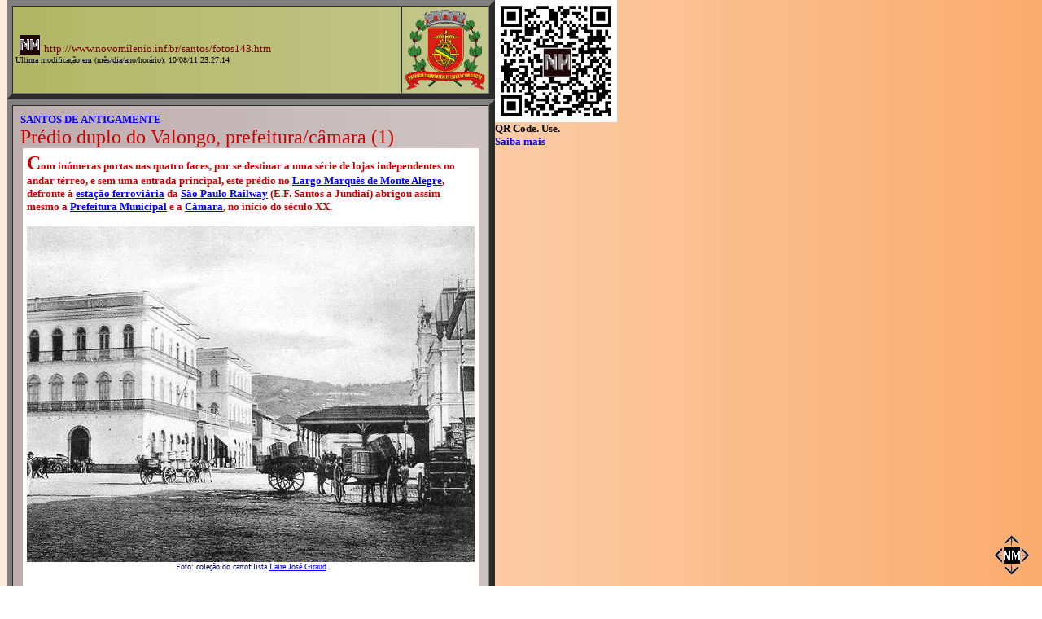

--- FILE ---
content_type: text/html
request_url: https://www.novomilenio.inf.br/santos/fotos143.htm
body_size: 5090
content:
<!doctype html public "-//w3c//dtd html 4.0 transitional//en">
<html>

<head>
<meta http-equiv="Content-Language" content="pt-br">
<meta http-equiv="Content-Type" content="text/html; charset=iso-8859-1">
<meta name="Author" content="Carlos Pimentel Mendes">
<meta name="GENERATOR" content="Microsoft FrontPage 5.0">
<meta name="ProgId" content="FrontPage.Editor.Document">
<title>Novo Milênio: Santos - fotos antigas - Prédio duplo do Valongo, prefeitura/câmara (1)</title>
</head>

<body text="#000000" bgcolor="#FFFFFF" link="#0000FF" vlink="#800080" alink="#FF0000" background="../imagens/fundonmm.jpg" nosave onload="init()" topmargin="0">

<table BORDER="0" CELLSPACING="0" CELLPADDING="0" WIDTH="800">
  <tr>
    <td WIDTH="600">
    <table BORDER="7" CELLSPACING="0" CELLPADDING="3" WIDTH="600" BACKGROUND="../imagens/fundonmx.jpg" NOSAVE>
      <tr>
        <td VALIGN="CENTER" WIDTH="500"><a href="http://www.novomilenio.inf.br" target="_top"><font color="#800000"><img SRC="../imagens/esdanim.gif" ALT="Clique aqui para voltar à página inicial" HSPACE="5" NOSAVE BORDER="0" align="ABSBOTTOM" width="25" 
        height="25"></font></a><font color="#800000" face="Verdana"><font size="-1">http://www.novomilenio.inf.br/santos/fotos143.htm</font></font><br>
        <font face="Verdana"><font color="#000000"><font size="-2">Última modificação em (mês/dia/ano/horário): 10/08/11 23:27:14</font></font></font></td>
        <td ALIGN="CENTER" VALIGN="CENTER" WIDTH="100"><a href="santos.htm"><img SRC="fotos/stbrasao.gif" ALT="Clique na imagem para voltar à página principal" NOSAVE BORDER="0" height="100" width="100"></a></td>
      </tr>
    </table>
    <table BORDER="7" CELLSPACING="0" CELLPADDING="9" WIDTH="600" BACKGROUND="../imagens/fundonmv.jpg" NOSAVE>
      <tr>
        <td><b><font size="2" color="#CC0000" face="Verdana"><a href="fotos000.htm" style="text-decoration: none">SANTOS DE ANTIGAMENTE</a></font></b><br>
        <font face="Verdana"><font color="#CC0000"><font size="+2">Prédio duplo do Valongo, prefeitura/câmara (1)</font></font></font> <center>
        <table BORDER="0" CELLSPACING="0" CELLPADDING="5" COLS="1" WIDTH="560" BACKGROUND="../imagens/fundonmb.jpg" NOSAVE>
          <tr>
            <td><b><font face="Verdana"><font color="#CC0000"><font size="+2">C</font><font size="-1">om inúmeras portas nas quatro faces, por se destinar a uma série de lojas independentes no andar térreo, e sem uma entrada principal, este prédio no
            <a href="fotos001.htm">Largo Marquês de Monte Alegre</a>, defronte à <a href="fotos015.htm">estação ferroviária</a> da <a href="h0102n.htm">São Paulo Railway</a> (E.F. Santos a Jundiaí) abrigou assim mesmo a <a href="h0216.htm">Prefeitura Municipal</a> 
            e a <a href="h0294.htm">Câmara</a>, no início do século XX.</font></font></font></b><center>
            <p><img SRC="fotos/fotos143b.jpg" NOSAVE BORDER="0" height="412" width="550"><br>
            <font face="Verdana"><font color="#000066"><font size="-2">Foto: coleção do cartofilista <a href="mailto:lairegiraud@uol.com.br?Subject=Contato via Jornal Eletrônico Novo Milênio">Laire José Giraud</a></font></font></font></p>
            </center>
            <p><b><font face="Verdana"><font color="#CC0000"><font size="-1">Imagem semelhante, de um cartão postal circulado em 1904, possivelmente da mesma série da foto acima, mostrando as carroças que iam à estação para receber as cargas transportadas pelo 
            trem:</font></font></font></b></p>
            <center>
            <p><img SRC="fotos/fotos143o.jpg" NOSAVE height="325" width="550"><br>
            <font face="Verdana"><font color="#000066"><font size="-2">Foto: reprodução de cartão postal de João Emílio Gerodetti e Carlos Cornejo, no livro</font></font></font><br>
            <font face="Verdana"><font color="#000066"><font size="-2"><i>Lembranças de São Paulo</i> - imagem incluída no Calendário 2002 da Gráfica Guarani, de Santos/SP</font></font></font></p>
            </center>
            <p><b><font face="Verdana"><font color="#CC0000"><font size="-1">A mesma foto, em outro cartão postal da época, editado por M. Pontes &amp; Cia. - Bazar de Paris:</font></font></font></b></p>
            <center>
            <p><img SRC="fotos/fotos143s.jpg" NOSAVE height="338" width="550"><br>
            <font face="Verdana"><font color="#000066"><font size="-2">Imagem: acervo do professor e pesquisador santista </font></font></font><font size="-2" color="#000066" face="Verdana"><a href="../fixos/redircarballa.htm">Francisco Carballa</a></font></p>
            </center>
            <p><b><font face="Verdana"><font color="#CC0000"><font size="-1">As instalações da Câmara Municipal, registradas pelo fotógrafo<a href="h0351.htm"> José Marques Pereira</a>, numa foto publicada em janeiro de 1902:</font></font></font></b></p>
            <center>
            <p><img SRC="lendas/h0300ur05f2.jpg" NOSAVE height="396" width="550"><br>
            <font face="Verdana"><font color="#000066"><font size="-2">Foto <a href="h0300ur05g.htm">publicada</a> na edição especial da <i>Revista da Semana</i>/<i>Jornal do Brasil</i> de janeiro de 1902, pág.5</font></font></font></p>
            </center>
            <p><b><font face="Verdana"><font color="#CC0000"><font size="-1">O prédio duplo, no início do século XX, quando as carroças para o transporte de mercadorias ainda reinavam sem concorrência nas imediações da estação ferroviária:</font></font></font></b></p>
            <center>
            <p><img SRC="fotos/fotos143e.jpg" NOSAVE BORDER="0" height="354" width="550"><br>
            <font face="Verdana"><font color="#000066"><font size="-2">Foto: <a href="h0351.htm">José Marques Pereira</a>, <i>in</i> jornal <i>Espaço Aberto</i> 153, Santos/SP, 24/1 a 6/2/1992</font></font></font></p>
            </center>
            <p><b><font face="Verdana" size="-1" color="#CC0000">E</font></b><font size="-1" face="Verdana"><b><font color="#CC0000">sta foto foi transformada em cartão postal, com o título &quot;Santos. Câmara Municipal e Casa Zerrenner, Bülow &amp; Cia.&quot;.&nbsp; 
            Lembra o cartofilista José Carlos Silvares que &quot;</font></b><font color="#003300">o conjunto de estilo neoclássico do Largo Marquês de Monte Alegre, no Valongo, serviu de sede da Câmara e da Prefeitura de Santos (antes Intendência), entre o final do 
            século XIX e 1939, quando os dois poderes se transferiram para o atual prédio da Praça Mauá. No térreo dos casarões, construídos com material importado pelo comendador Manoel Joaquim Ferreira Netto (que também construiu a <a href="fotos045.htm">
            Casa de Frontaria Azulejada</a>, na Rua de Santo Antonio, atual do Comércio), funcionavam comércios. Embaixo da Câmara ficava a Zerrenner, Bülow &amp; Cia., <a href="fotos241.htm">importadora</a> de máquinas industriais e matéria prima para a
            <a href="h0331a.htm">Companhia Antarctica Paulista</a>. Os sócios Antonio Zerrenner e Adam Dietrik von Bülow, acionistas da cervejaria e principais credores, assumiram o controle quando foi à falência, em 1893. Herdeiros alemães foram donos da 
            empresa até 1940, quando morreram sem deixar sucessores. A companhia foi incorporada à União e recomprada por diretores brasileiros. Com a mudança dos poderes para a Praça Mauá, os prédios foram ocupados por escritórios, bares e hotéis, de 1940 a 
            1976, mas entraram em decadência. Incêndios em 1985 e 1992 os deixaram em ruínas. O conjunto fica em frente à Igreja do Valongo e à antiga estação da São Paulo Railway. A Prefeitura tem projeto para recuperar os imóveis</font><b><font 
            color="#CC0000">&quot;:</font></b></font></p>
            <center>
            <p><img SRC="fotos/fotos143r.jpg" NOSAVE BORDER="0" height="328" width="550"><br>
            <font color="#000066" face="Verdana"><font size="-2">Foto: Acervo José Carlos Silvares/<a href="http://www.z.consultoria.fotoblog.uol.com.br">Santos Ontem</a></font></font></p>
            </center>
            <p align="left"><b><font size="-1" color="#CC0000" face="Verdana">Outro exemplar desse cartão postal, em imagem mais completa:</font></b></p>
            <center><center>
            <p><img SRC="fotos/fotos143u.jpg" NOSAVE width="550" height="355"><br>
            <font size="-2" color="#000066" face="Verdana">Cartão postal: acervo do pesquisador e professor de História <a href="../fixos/redircarballa.htm">Francisco Carballa</a></font></p>
            </center></center>
            <p align="left"><b><font face="Verdana" size="-1" color="#CC0000">Em pormenores como este, a vida cotidiana dos primeiros anos do século XX, vendo-se um carroção levando café para embarque no cais:</font></b></p>
            <center><center>
            <p><img SRC="fotos/fotos143u1.jpg" NOSAVE width="550" height="347"><br>
            <font size="-2" color="#000066" face="Verdana">Cartão postal: acervo do pesquisador e professor de História <a href="../fixos/redircarballa.htm">Francisco Carballa</a></font></p>
            </center></center>
            <p align="left"><b><font size="-1" color="#CC0000" face="Verdana">Neste pormenor, os carregadores conversam, à porta da Igreja do Valongo, enquanto esperam pela chegada do trem da São Paulo Railway com seus passageiros e bagagens:</font></b></p>
            <center><center>
            <p><img SRC="fotos/fotos143u2.jpg" width="550" height="310"><br>
            <font size="-2" color="#000066" face="Verdana">Cartão postal: acervo do pesquisador e professor de História <a href="../fixos/redircarballa.htm">Francisco Carballa</a></font></p>
            </center></center>
            <p><font size="-1" face="Verdana"><b><font color="#CC0000">Na edição de 27 de novembro de 1913, a revista santista <i><a href="h0318l2.htm">A Fita</a></i> publicou foto-legenda sobre as comemorações do Dia da Bandeira realizadas junto a esse 
            casarão</font></b></font><b><font size="-1" color="#CC0000" face="Verdana">:</font></b></p>
            <center>
            <p style="margin-top: 0; margin-bottom: 0"><img SRC="fotos/fotos143t.jpg" BORDER="0" width="550" height="573"><br>
            <b><font size="-2" color="#000066" face="Verdana">&quot;Em frente à bandeira rodeada das autoridades superiores do município: presidente da câmara, prefeito, vereadores e os empregados da nossa edilidade, a banda municipal executa o hino nacional 
            (clichê Marques Pereira)&quot;</font></b></p>
            <p style="margin-top: 0; margin-bottom: 0"><font size="-2" color="#000066" face="Verdana">Imagem: reprodução parcial da página de <i>A Fita</i> nº 32, de 27/11/1913</font></p>
            <p style="margin-top: 0"><font face="Verdana" size="-2" color="#000066">(exemplar no acervo da </font><font face="Verdana" color="#000080" size="1"><a href="h0272.htm">Sociedade Humanitária dos Empregados no Comércio -SHEC</a></font><font 
            face="Verdana" size="-2" color="#000066">)</font></p>
            <p style="margin-top: 0; margin-bottom: 0"><img SRC="fotos/fotos143t1.jpg" NOSAVE BORDER="0" width="550" height="194"><br>
            <font size="-2" color="#000066" face="Verdana">Imagem: detalhe da foto acima</font></p>
            </center></td>
          </tr>
        </table>
        </center>
        <div align="right">
          <a href="fotos143b.htm"><img SRC="../imagens/nmforw.gif" ALT="Leva para a página seguinte da série" NOSAVE BORDER="0" height="20" width="15"></a></div>
        </td>
      </tr>
    </table>
    </td>
    <td WIDTH="200" valign="top">
    <p style="margin-top: 0; margin-bottom: 0"><a href="qrcodes/fotos143.jpg"><img border="0" src="qrcodes/fotos143.jpg" alt="QR Code - Clique na imagem para ampliá-la." width="150" height="150"></a></p>
    <p style="margin-top: 0; margin-bottom: 0"><b><font face="Verdana" size="2">QR Code. Use.</font></b></p>
    <p style="margin-top: 0; margin-bottom: 0"><b><font face="Verdana" size="2"><a href="../fixos/qrcodes.htm" style="text-decoration: none">Saiba mais</a></font></b></p>
    <p></td>
  </tr>
</table>
<script language="JavaScript" src="../imagens/nmdrift.js"></script>
<link rel="stylesheet" type="text/css" href="../imagens/nm.css">
<p><a NAME="fim"></a></p>
<div ID="navegador" name="navegador">
  <script language="JavaScript">

NS4=(document.layers) ? 1 : 0;IE4=(document.all) ? 1 : 0;</script>
  <div ALIGN="right">
    <table BORDER="0" CELLSPACING="0" CELLPADDING="0" WIDTH="20" HEIGHT="45">
      <tr>
        <td>
        <p style="margin-top: 0; margin-bottom: 0">&nbsp;</td>
        <td><center>
        <p style="margin-top: 0; margin-bottom: 0"><a href="#top"><img SRC="../imagens/nmtop.gif" ALT="Leva para o alto desta página" NOSAVE BORDER="0" height="15" width="20"></a></p>
        </center></td>
        <td>
        <p style="margin-top: 0; margin-bottom: 0"></td>
      </tr>
      <tr>
        <td><center>
        <p style="margin-top: 0; margin-bottom: 0"><a href="fotos142.htm"><img SRC="../imagens/nmback.gif" ALT="Leva para a página anterior" NOSAVE BORDER="0" height="20" width="15"></a></p>
        </center></td>
        <td><center>
        <p style="margin-top: 0; margin-bottom: 0"><a href="http://www.novomilenio.inf.br" target="_top"><img SRC="../imagens/nm.gif" ALT="Leva para a página inicial de Novo Milênio" HSPACE="2" NOSAVE BORDER="0" height="20" width="20"></a></p>
        </center></td>
        <td>
        <p style="margin-top: 0; margin-bottom: 0"><a href="fotos143b.htm"><img SRC="../imagens/nmforw.gif" ALT="Leva para a página seguinte da série" NOSAVE BORDER="0" height="20" width="15"></a></td>
      </tr>
      <tr>
        <td>
        <p style="margin-top: 0; margin-bottom: 0">&nbsp;</td>
        <td><center>
        <p style="margin-top: 0; margin-bottom: 0"><a href="#fim"><img SRC="../imagens/nmfim.gif" ALT="Leva para o final desta página" NOSAVE BORDER="0" height="15" width="20"></a></p>
        </center></td>
        <td>
        <p style="margin-top: 0; margin-bottom: 0"></td>
      </tr>
    </table>
  </div>
</div>

</body>

</html>
